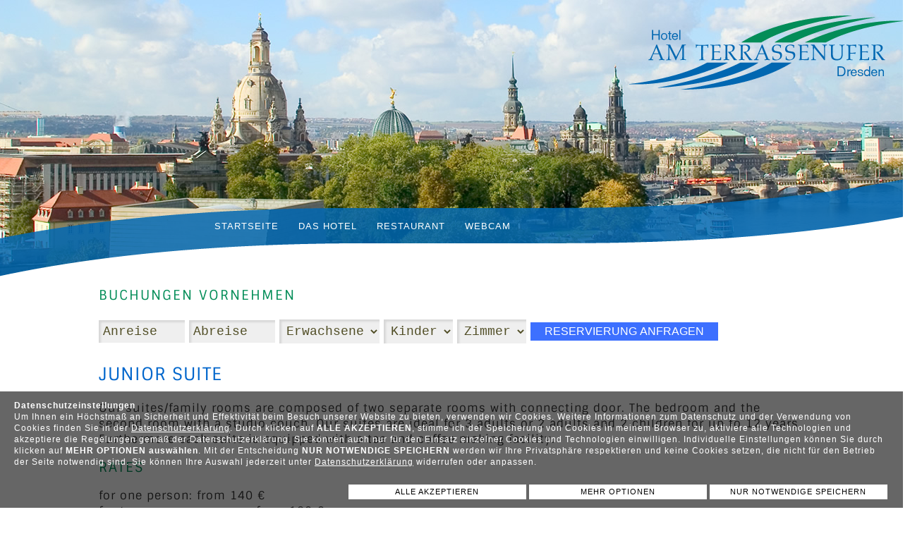

--- FILE ---
content_type: text/html; charset=UTF-8
request_url: https://www.hotel-terrassenufer.de/en/the-hotel-junior-suite.php
body_size: 4977
content:
<!DOCTYPE html>
<html>
<head>
<meta http-equiv="Content-Type" content="text/html; charset=utf-8">
<title>Junior Suite - Hotel Am Terrassenufer in Dresden</title>
<meta name="description" lang="de" content="Unsere 189 Zimmer (ca. 25 m&sup2;) und 5 Junior-Suiten (50 m&sup2;) sind modern und funktionell ausgestattet."/>
<meta name="keywords" lang="de" content="Hotel, Zimmer, Junior-Suite, Suite, Dresden"/>
<meta name="viewport" content="width=device-width, initial-scale=1.0"/>
<link rel="icon" href="../favicon.ico" />
<link rel="stylesheet" type="text/css" href="../css/style.css?240419030059" />
<link rel="stylesheet" href="../css/lytebox.css" type="text/css" media="screen" />
<script src="../js/funk.js?240422025712" type="text/javascript"></script>
<script src="../js/lytebox.js" type="text/javascript"></script>
<meta http-equiv="content-script-type" content="text/javascript" />
<meta http-equiv="content-style-type" content="text/css" />

<script type="text/javascript" src="../js/jquery.min.js"></script>
   <script src="../nav.js?"></script>
   <link rel="stylesheet" href="../nav.css?220610124556">
</head>
<body>
<style>
#cookie_banner_ver02 {
	position:fixed;
		bottom:0px;		width:calc(100% - 40px);
	left:0px;
			height:;
	background:rgba(0,0,0,0.6);
	padding:0px 20px;
	color:#ffffff;
	z-index:999999;
		font-family:Verdana, Arial, Helvetica, sans-serif !important;
		font-size:12px;
	text-align:left
}
#cookie_banner_ver02 a {
	color:#ffffff;
}
#option_table {
	width:70%;
	margin-left:15%;
	color:#FFFFFF;
	display:none;
	text-align:left;
	font-size:14px;
	float:right
}
#option_table tr td {
	background:none;
	color:#FFFFFF !important;
}
#option_table tr td:first-child {
	width:40px;
	vertical-align:top
}
#option_table tr td:nth-child(2) {
	width:40px;
	vertical-align:top;
	text-align:center;
	color:#FFFFFF !important;
}
#option_table tr td details {
	padding:0;
	margin:0
}
#option_table tr td summary {
	background:none;
	padding:0;
	margin:0;
	font-size:14px;
	cursor:pointer;
	color:#FFFFFF;
}

#cookie_banner_text {
	float:left;
	position:relative;
	width:calc(100% - 0px);
}
#button_pos {
	width:100%;
	position:relative;
	max-width:768px;
	float:right
}
#button_pos a {
		font-family:Verdana, Arial, Helvetica, sans-serif !important;
		width:calc(100% / 3 - 4px);
	background:#fff;
	padding:3px 0;
	color:#000;
	font-size:11px !important;
	text-align:center;
	float:left;
	text-decoration:none;
	cursor:pointer;
	margin:0 2px
}

 /* The switch - the box around the slider */
.switch {
  position: relative;
  display: inline-block;
  width: 40px;
  height: 24px;
}

/* Hide default HTML checkbox */
.switch input {
  opacity: 0;
  width: 0;
  height: 0;
}

/* The slider */
.slider {
  position: absolute;
  cursor: pointer;
  top: 0;
  left: 0;
  right: 0;
  bottom: 0;
  background-color: #ccc;
  -webkit-transition: .4s;
  transition: .4s;
}

.slider:before {
  position: absolute;
  content: "";
  height: 16px;
  width: 16px;
  left: 4px;
  bottom: 4px;
  background-color: white;
  -webkit-transition: .4s;
  transition: .4s;
}

input:checked + .slider {
  background-color: #009900;
}

input:focus + .slider {
  box-shadow: 0 0 1px #009900;
}

input:checked + .slider:before {
  -webkit-transform: translateX(16px);
  -ms-transform: translateX(16px);
  transform: translateX(16px);
}

/* Rounded sliders */
.slider.round {
  border-radius: 34px;
}

.slider.round:before {
  border-radius: 50%;
} 
.cookie_es .slider {
  background-color: !important;
}
.cookie_es input:checked + .slider {
  background-color:darkgray !important;
}
.cookie_si .slider {
  background-color: !important;
}
.cookie_si input:checked + .slider {
  background-color:darkgray !important;
}
.cookie_st .slider {
  background-color:red !important;
}
.cookie_st input:checked + .slider {
  background-color:green !important;
}
.cookie_gm .slider {
  background-color:red !important;
}
.cookie_gm input:checked + .slider {
  background-color:green !important;
}
.cookie_ex .slider {
  background-color:red !important;
}
.cookie_ex input:checked + .slider {
  background-color:green !important;
}
.cookie_ga .slider {
  background-color:red !important;
}
.cookie_ga input:checked + .slider {
  background-color:green !important;
}
@media screen and (max-width: 768px) {
#cookie_banner_ver02 {
	font-size:0.7em;
	line-height:1.1;
	width:calc(100% - 10px);
	font-size:12px;
	padding:0px 5px;
}
#cookie_banner_text {
	/*width:calc(100% - 120px);*/
}
#cookie_banner_ver02 .button_c {
	font-size:0.8em !important;
}
#option_table {
	margin-left:5%;
	width:25%;
	float:left;
	clear:both;
	font-size:13px
}
#button_pos {
	width:100%;
	max-width:100%;
	float:left
}

#button_pos a {
	width:calc(100% / 1 - 4px);
	padding:7px 0;
	margin:2px
}

}
</style>
<script>
var now = new Date();
now.setTime(now.getTime() + 100 * 3600 * 1000);
</script>
<div id="cookie_banner_ver02">
<p id="cookie_banner_text"><strong>Datenschutzeinstellungen</strong><br />
Um Ihnen ein Höchstmaß an Sicherheit und Effektivität beim Besuch unserer Website zu bieten, verwenden wir Cookies. Weitere Informationen zum Datenschutz und der Verwendung von Cookies finden Sie in der <a href=datenschutz.php#cookies>Datenschutzerklärung</a>. Durch klicken auf <strong>ALLE AKZEPTIEREN</strong>, stimme ich der Speicherung von Cookies in meinem Browser zu, aktiviere alle Technologien und akzeptiere die Regelungen gemäß der Datenschutzerklärung. Sie können auch nur für den Einsatz einzelner Cookies und Technologien einwilligen. Individuelle Einstellungen können Sie durch klicken auf <strong>MEHR OPTIONEN auswählen</strong>. Mit der Entscheidung <strong>NUR NOTWENDIGE SPEICHERN</strong> werden wir Ihre Privatsphäre respektieren und keine Cookies setzen, die nicht für den Betrieb der Seite notwendig sind. Sie können Ihre Auswahl jederzeit unter <a href=datenschutz.php#cookies>Datenschutzerklärung</a> widerrufen oder anpassen.</p><p id="button_pos">

<a onclick="cookie_accept_all()"  class="button_c button_1">ALLE AKZEPTIEREN</a>
<script>
function cookie_accept_all()
{
		document.getElementById("cookie_banner_ver02").style.display = "none";
		document.cookie = "cookie_set=true; expires=" + now.toUTCString() + "; path=/;";


 //alert("essd");
document.cookie = "cookie_es=true; expires=" + now.toUTCString() + "; path=/;";
 //alert("sisd");
document.cookie = "cookie_si=true; expires=" + now.toUTCString() + "; path=/;";
 //alert("stsd");
document.cookie = "cookie_st=true; expires=" + now.toUTCString() + "; path=/;";
 //alert("gmsd");
document.cookie = "cookie_gm=true; expires=" + now.toUTCString() + "; path=/;";
 //alert("exsd");
document.cookie = "cookie_ex=true; expires=" + now.toUTCString() + "; path=/;";
 //alert("gasd");
document.cookie = "cookie_ga=true; expires=" + now.toUTCString() + "; path=/;";

		location.reload()
		
}
</script>

<a onclick="cookie_options()"  class="button_c button_2">MEHR OPTIONEN</a>
<script>
function cookie_options()
{
		document.getElementById("option_table").style.display = "block";
}
</script>

<a onclick="cookie_accept_no()"  class="button_c button_3">NUR NOTWENDIGE SPEICHERN</a>
<script>
function cookie_accept_no()
{
		document.getElementById("cookie_banner_ver02").style.display = "none";
		document.cookie = "cookie_set=true; expires=" + now.toUTCString() + "; path=/;";
		document.cookie = "cookie_es=true; expires=" + now.toUTCString() + "; path=/;";
}
</script>


</p>

<table cellpadding="5" id="option_table">
	<tr>
		<td><label class="switch cookie_es" onclick="cookie_check_es()">
			  <input type="checkbox" disabled id="cookie_es">
			  <span class="slider round"></span> 
			</label></td>
		<td id="cookie_status_es">AN</td>
		<td><details>
<summary>Essenziell</summary>
<small>Essenzielle Cookies erm&ouml;glichen grundlegende Funktionen und sind f&uuml;r die einwandfreie Funktion der Website erforderlich.</small></details></td>
	</tr>
<script>
function cookie_check_es() {
if(document.getElementById("cookie_es").checked === true)
{
document.getElementById("cookie_status_es").innerHTML = "AN";

var now = new Date();
now.setTime(now.getTime() + 100 * 3600 * 1000);
//document.cookie = "cookie_es=true; expires=" + now.toUTCString() + "; path=/;";

}
else
{
document.getElementById("cookie_status_es").innerHTML = "AUS";

//document.cookie = "cookie_es=; expires=Thu, 01 Jan 1970 00:00:00 UTC; path=/;";

}
}
cookie_check_es();
</script>
<script>
document.getElementById("cookie_es").checked = true;
document.getElementById("cookie_status_es").innerHTML = "AN";
</script>
	<tr>
		<td><label class="switch cookie_si" onclick="cookie_check_si()">
			  <input type="checkbox" disabled id="cookie_si">
			  <span class="slider round"></span> 
			</label></td>
		<td id="cookie_status_si">AN</td>
		<td><details>
<summary>Sicherheit gewährleisten</summary>
<small>Ihre Daten k&ouml;nnen verwendet werden um betr&uuml;gerische Aktivit&auml;ten zu identifizieren und zu verhindern, um sicherzustellen, dass Systeme und Prozesse ordnungsgem&auml;ß und sicher funktionieren.</small></details></td>
	</tr>
<script>
function cookie_check_si() {
if(document.getElementById("cookie_si").checked === true)
{
document.getElementById("cookie_status_si").innerHTML = "AN";

var now = new Date();
now.setTime(now.getTime() + 100 * 3600 * 1000);
//document.cookie = "cookie_si=true; expires=" + now.toUTCString() + "; path=/;";

}
else
{
document.getElementById("cookie_status_si").innerHTML = "AUS";

//document.cookie = "cookie_si=; expires=Thu, 01 Jan 1970 00:00:00 UTC; path=/;";

}
}
cookie_check_si();
</script>
<script>
document.getElementById("cookie_si").checked = true;
document.getElementById("cookie_status_si").innerHTML = "AN";
</script>
	<tr>
		<td><label class="switch cookie_st" onclick="cookie_check_st()">
			  <input type="checkbox"  id="cookie_st">
			  <span class="slider round"></span> 
			</label></td>
		<td id="cookie_status_st">AUS</td>
		<td><details>
<summary>Statistiken</summary>
<small>Statistik Cookies erfassen Informationen anonym. Diese Informationen helfen uns zu verstehen, wie unsere Besucher unsere Website nutzen, um diese verbessern zu k&ouml;nnen.</small></details></td>
	</tr>
<script>
function cookie_check_st() {
if(document.getElementById("cookie_st").checked === true)
{
document.getElementById("cookie_status_st").innerHTML = "AN";

var now = new Date();
now.setTime(now.getTime() + 100 * 3600 * 1000);
//document.cookie = "cookie_st=true; expires=" + now.toUTCString() + "; path=/;";

}
else
{
document.getElementById("cookie_status_st").innerHTML = "AUS";

//document.cookie = "cookie_st=; expires=Thu, 01 Jan 1970 00:00:00 UTC; path=/;";

}
}
cookie_check_st();
</script>
	<tr>
		<td><label class="switch cookie_gm" onclick="cookie_check_gm()">
			  <input type="checkbox"  id="cookie_gm">
			  <span class="slider round"></span> 
			</label></td>
		<td id="cookie_status_gm">AUS</td>
		<td><details>
<summary>Google Maps</summary>
<small>Den Standort vom Unternehmen bzw. anderen relevanten Adresse auf der Google Maps Karte anzeigen. Dieser Service beinhaltet auch Navigation und Wegbeschreibung.</small></details></td>
	</tr>
<script>
function cookie_check_gm() {
if(document.getElementById("cookie_gm").checked === true)
{
document.getElementById("cookie_status_gm").innerHTML = "AN";

var now = new Date();
now.setTime(now.getTime() + 100 * 3600 * 1000);
//document.cookie = "cookie_gm=true; expires=" + now.toUTCString() + "; path=/;";

}
else
{
document.getElementById("cookie_status_gm").innerHTML = "AUS";

//document.cookie = "cookie_gm=; expires=Thu, 01 Jan 1970 00:00:00 UTC; path=/;";

}
}
cookie_check_gm();
</script>
	<tr>
		<td><label class="switch cookie_ex" onclick="cookie_check_ex()">
			  <input type="checkbox"  id="cookie_ex">
			  <span class="slider round"></span> 
			</label></td>
		<td id="cookie_status_ex">AUS</td>
		<td><details>
<summary>Externe Medien</summary>
<small>Inhalte von Videoplattformen und Social-Media-Plattformen werden standardm&auml;ßig blockiert. Wenn Cookies von externen Medien akzeptiert werden, bedarf der Zugriff auf diese Inhalte keiner manuellen Einwilligung mehr.</small></details></td>
	</tr>
<script>
function cookie_check_ex() {
if(document.getElementById("cookie_ex").checked === true)
{
document.getElementById("cookie_status_ex").innerHTML = "AN";

var now = new Date();
now.setTime(now.getTime() + 100 * 3600 * 1000);
//document.cookie = "cookie_ex=true; expires=" + now.toUTCString() + "; path=/;";

}
else
{
document.getElementById("cookie_status_ex").innerHTML = "AUS";

//document.cookie = "cookie_ex=; expires=Thu, 01 Jan 1970 00:00:00 UTC; path=/;";

}
}
cookie_check_ex();
</script>
	<tr>
		<td><label class="switch cookie_ga" onclick="cookie_check_ga()">
			  <input type="checkbox"  id="cookie_ga">
			  <span class="slider round"></span> 
			</label></td>
		<td id="cookie_status_ga">AUS</td>
		<td><details>
<summary>Google Analytics</summary>
<small>Google Analytics verwendet so genannte Cookies. Das sind Textdateien, die auf Ihrem Computer gespeichert werden und die eine Analyse der Benutzung der Website durch Sie erm&ouml;glichen. Die durch den Cookie erzeugten Informationen &uuml;ber Ihre Benutzung dieser Website werden in der Regel an einen Server von Google in den USA &uuml;bertragen und dort gespeichert.</small></details></td>
	</tr>
<script>
function cookie_check_ga() {
if(document.getElementById("cookie_ga").checked === true)
{
document.getElementById("cookie_status_ga").innerHTML = "AN";

var now = new Date();
now.setTime(now.getTime() + 100 * 3600 * 1000);
//document.cookie = "cookie_ga=true; expires=" + now.toUTCString() + "; path=/;";

}
else
{
document.getElementById("cookie_status_ga").innerHTML = "AUS";

//document.cookie = "cookie_ga=; expires=Thu, 01 Jan 1970 00:00:00 UTC; path=/;";

}
}
cookie_check_ga();
</script>
 	<tr>
		<td colspan="3" nowrap="nowrap">
<a onclick="cookie_save()" class="button_c">AUSWAHL SPEICHERN</a>
<br /><br />
<small>&raquo; <a href="../datenschutz.php" target="_blank">Datenschutz</a></small>
</td>
	</tr>
</table>
</div>

<script>
function cookie_save() {

document.cookie = "cookie_set=true; expires=" + now.toUTCString() + "; path=/;";

if(document.getElementById("cookie_es").checked === true)
{
document.cookie = "cookie_es=true; expires=" + now.toUTCString() + "; path=/;";
}
else
{
document.cookie = "cookie_es=; expires=Thu, 01 Jan 1970 00:00:00 UTC; path=/;";

}
if(document.getElementById("cookie_si").checked === true)
{
document.cookie = "cookie_si=true; expires=" + now.toUTCString() + "; path=/;";
}
else
{
document.cookie = "cookie_si=; expires=Thu, 01 Jan 1970 00:00:00 UTC; path=/;";

}
if(document.getElementById("cookie_st").checked === true)
{
document.cookie = "cookie_st=true; expires=" + now.toUTCString() + "; path=/;";
}
else
{
document.cookie = "cookie_st=; expires=Thu, 01 Jan 1970 00:00:00 UTC; path=/;";

}
if(document.getElementById("cookie_gm").checked === true)
{
document.cookie = "cookie_gm=true; expires=" + now.toUTCString() + "; path=/;";
}
else
{
document.cookie = "cookie_gm=; expires=Thu, 01 Jan 1970 00:00:00 UTC; path=/;";

}
if(document.getElementById("cookie_ex").checked === true)
{
document.cookie = "cookie_ex=true; expires=" + now.toUTCString() + "; path=/;";
}
else
{
document.cookie = "cookie_ex=; expires=Thu, 01 Jan 1970 00:00:00 UTC; path=/;";

}
if(document.getElementById("cookie_ga").checked === true)
{
document.cookie = "cookie_ga=true; expires=" + now.toUTCString() + "; path=/;";
}
else
{
document.cookie = "cookie_ga=; expires=Thu, 01 Jan 1970 00:00:00 UTC; path=/;";

}

		document.getElementById("cookie_banner_ver02").style.display = "none";
		location.reload()
		}
</script>


<header>&nbsp;
<!--
<div id="header_la">
<a href=".././?lan=de"><img src="../image/layout/de.png" alt="deutsch" title="deutsch"></a>
<a href=".././en?lan=en"><img src="../image/layout/en.png" alt="english" title="english"></a>
<a href=".././it?lan=it"><img src="../image/layout/it.png" alt="italiano" title="italiano"></a>
</div>-->

<!--<div style="position:absolute; left:5%; top:420px" class="mobile_hidden"><a href="./aktuell.php"><img src="../image/neu.png" alt="" title="NEU Aktuell"></a>
</div>
-->
<nav>


<div id='cssmenu'>
            <ul>
            <li><a href=".././" title="Startseite">Startseite</a>
                
           
</li>
                <li><a href="../das-hotel.php" title="Das Hotel">Das Hotel</a>
                
                           <ul>
                                  <li><a href="../das-hotel-anfahrt.php" title="Anfahrt">Anfahrt</a></li>
                                  <li><a href="../das-hotel-radfahren-und-wandern.php" title="Radfahren und Wandern">Radfahren und Wandern</a></li>
                                  <li><a href="../das-hotel-eindruecke.php" title="Eindrücke">Eindrücke</a></li>
                                  <li><a href="../das-hotel-bewertungen.php" title="Bewertungen">Bewertungen</a></li>
                                  <li><a href="https://be.synxis.com/?Hotel=3763&locale=de-DE" target="_blank" style="background:#F00; border-radius:0 0 10px 10px" title="Reservierung">Reservierung</a></li>
                                 </ul>
            
</li>
                <li><a href="../restaurant-pavillon-restaurant.php" title="Restaurant">Restaurant</a>
                
                           <ul>
                                  <li><a href="../restaurant-lobby.php" title="Lobby">Lobby</a></li>
                                  <li><a href="../restaurant-tagungsraeume.php" title="Tagungsräume">Tagungsräume</a></li>
                                 </ul>
            
</li>
                <li><a href="../webcam.php" title="Webcam">Webcam</a>
                
           
</li>
                             </ul>
</div>
</nav>
</header>

<div id="main">


<section>

<link rel="stylesheet" href="../css/calender.css">
<script src="../js/jquery-1.12.4.js"></script>
  <script src="../js/jquery-ui.js?"></script>
  <script>
  $( function() {
    $( "#datepicker" ).datepicker();
  } );
  $( function() {
    $( "#datepickerb" ).datepicker();
  } );
  </script>
<h2>Buchungen vornehmen</h2>
<form action="https://be.synxis.com" target="_blank" method="get">
<input name="Hotel" value="3763" type="hidden" />
<input name="locale" value="de-DE" type="hidden" />
<p><input name="arrive" autocomplete="off" id="datepicker" class="inputbox" size="10" value="Anreise"
 onFocus="if(this.value=='Anreise') this.value=''" />
 
<input name="depart" autocomplete="off" id="datepickerb" class="inputbox" size="10" value="Abreise"
 onFocus="if(this.value=='Abreise') this.value=''" />
<select name="adult">
<option value="1">Erwachsene</option>
<option>1</option>
<option>2</option>
<option>3</option>
<option>4</option>
<option>5</option>
<option>6</option>
<option>7</option>
<option>8</option>
<option>9</option>
</select>

<select name="child">
<option value="0">Kinder</option>
<option>0</option>
<option>1</option>
<option>2</option>
<option>3</option>
<option>4</option>
<option>5</option>
<option>6</option>
<option>7</option>
</select>
<select name="rooms">
<option value="1">Zimmer</option>
<option>1</option>
<option>2</option>
<option>3</option>
<option>4</option>
</select>
<input type="submit" value="reservierung anfragen" class="mehr" />
</p>
</form>



<h1>Junior Suite</h1>

<p>Our suites/family rooms are composed of two separate rooms with connecting door. The bedroom and the second room with a studio couch. Our suites are ideal for 3 adults or 2 adults and 2 children for up to 12 years. Furthermore each suite is equipped with a tea and coffee making facility.</p>

<h2>Rates</h2>

<p>for one person: from 140 &euro;<br />

for two or more persons: from 180 &euro;<br />

including</p>

<ul>
	<li>buffet breakfast</li>
	<li>minibar</li>
	<li>tee and coffee making facility</li>
</ul>


<img src="../image/bilder/csm_Terrassenufer_09768_8f3c1d027f.jpg" class="bild" alt="Hotel Am Terrassenufer in Dresden" title="Hotel Am Terrassenufer in Dresden" />
<img src="../image/bilder/csm_Terrassenufer_09777_a6ebf68f9f.jpg" class="bild" alt="Hotel Am Terrassenufer in Dresden" title="Hotel Am Terrassenufer in Dresden" />
<img src="../image/bilder/csm_Terrassenufer_09738_b6f7cc05e8.jpg" class="bild" alt="Hotel Am Terrassenufer in Dresden" title="Hotel Am Terrassenufer in Dresden" />
<img src="../image/bilder/csm_Terrassenufer_2.jpg" class="bild" alt="Hotel Am Terrassenufer in Dresden" title="Hotel Am Terrassenufer in Dresden" />



</section>
<br class="clear" />
<br><br><br><br><br>
<center>
<img src="../image/partner.png" class="bild" />
</center>

</div>

<footer>

<div>

<iframe src="../php/iframe_ausblendung.php" allowfullscreen></iframe>

<p><strong>Hotel Am Terrassenufer Dresden GmbH &amp; Co. KG</strong><br /><br />
<img src="../image/layout/local.png" />
Terrassenufer 12<br />
01069 Dresden<br /><br />
<img src="../image/layout/tel.png" /> 	+49 351 / 4409 - 500<br /><br />
<img src="../image/layout/email.png" /> <script type="text/javascript"><!--
var name = "h";
var domain = "at@hotel-terrassenufer.de";
document.write('<a href=\"mailto:' + name + domain + '\">');
document.write(name + domain + '<\/a>');
// --></script>
<!--
<br /><br />
&raquo; <a href="bewerbungen.php">Bewerbungen/offene Stellen</a>-->
</p>
</div>
<br class="clear" />

</footer>


<p class="copy">
<a href="../kontakt.php">Kontakt &bull;</a>
<a href="../agb.php">AGB &bull;</a>
<a href="../datenschutz.php" title="Datenschutz">Datenschutz &bull;</a>
<a href="../impressum.php">Impressum &bull;</a>
<a href="http://www.server-team.de" onClick="window.open(this.href); return false;" title="Server-Team">&copy; powered by Server-Team</a>
</p>
<br class="clear" />
</div>
</body></html>

--- FILE ---
content_type: text/html; charset=UTF-8
request_url: https://www.hotel-terrassenufer.de/php/iframe_ausblendung.php
body_size: -1518
content:
<!DOCTYPE html>
<html>
<head>
<meta charset="utf-8">
</head>
<style>
body {
	background:#CCC;
	height:100%
}
p {
	font-size:13px;
	font-family:Verdana, Geneva, sans-serif;
	text-align:center;
	color:#999;
	top:30%
}
a {
	color:#999;
}
</style>
<body>
<p>
Um diesen Inhalt anzuzeigen, bestätigen sie die Datenschutzbestimmungen. Falls Sie diesen bereits deaktiviert haben oder Cookies generell widersprochen haben, können Sie diesen <a href="http://www.hotel-terrassenufer.de/datenschutz.php#cookies" target="_parent">hier</a> unter "alle Cookies widerrufen" anschließend wieder auswählen.
</p>
</body></html>

--- FILE ---
content_type: text/css
request_url: https://www.hotel-terrassenufer.de/css/style.css?240419030059
body_size: 68
content:
@font-face { 
font-family: "Sintony"; 
src: url("Sintony-Regular.ttf"); 
}
/* CSS Document */
body {
	background-image:url(../image/layout/head.png),url(../image/layout/bg.jpg);
	background-attachment: scroll,fixed;
	background-position:center top,center top;
	background-repeat: repeat-x, no-repeat;
	background-size:auto,auto;
	margin:0px;
	font-family: 'Sintony', Verdana, Geneva, sans-serif;
	font-size: 16px;
	color: #333;
	letter-spacing:1px;
	line-height:1.4
}
a {
	color: #333;
}
a:hover {
	color:  #666;
	text-decoration:none
}
#alle {
    position: relative;
	width:1100px;
	margin:auto;
	z-index:100
}
#header_la {
	position: fixed;
	top:10px;
	z-index:200;
	left:0px;
}
#header_la img {
	border:0;
	border-radius:0 20px 20px 0;
	box-shadow:0 0 4px #333;
	width:40px;
	float:left;
	clear:both;
	margin-top:10px
}
header {
    position: relative;
	margin:auto;
	height:520px;
	width:100%;
}
.index_link {
	position:absolute;
	top:10px;
	left:0px;
	height:126px;
	width:100%;
}
nav {
    position: relative;
	width:700px;
	padding-left:0px;
	margin:260px auto auto auto;
	padding:0px;
	z-index:5000;
}
nav div {
    position: relative;
	width:1000px;
}
#main {
	background-color:#fff;
    position: relative;
	margin:auto;
	float:left;
	border-top:0px solid #fff;
	width:100%;
	padding:0px;
	z-index:101;
}
section {
	position:relative;
	margin:-130px auto -130px auto;
	padding:0px 0 0 0;
	width:1000px;
	z-index:9999999;
}
aside {
	position:relative;
	float:left;
	width:46%;
	padding:0 2%;
	z-index:500;
}
aside img {
	float:left;
	margin:0 10px 0 0
}
aside p {
	margin:30px 0
}
footer {
	width:100%;
	float:left;
	padding:460px 0 30px 0;
	background-image:url(../image/layout/feet.png),url(../image/layout/bgnacht.jpg);
	background-attachment: scroll;
	background-position:center top,center 50px;
	background-repeat: no-repeat;
	background-size:auto,100%;
	position:relative;
	margin:auto;
}
footer iframe {
	width:45%;
	margin-right:5%;
	height:280px;
	float:left;
	border:0px
}
footer div {
	width:1000px;
	position:relative;
	padding:15px 0; 
	margin:auto;
}
footer div p {
	color:#fff;
	width:50%;
	float:left;
	letter-spacing:2px;
	line-height:1.7;
	font-size:17px;
}
footer a{
	text-decoration:none;
	color:#fff
}
footer img{
	float:left;
	margin-right:20px;
	border:0;
}

.copy {
	background-attachment:fixed;
	background-position:bottom center;
	background-repeat: repeat-x, no-repeat, no-repeat;
	background-size:auto, 150%;
	width:100%;
	float:left;
	text-align:center;
	padding:20px 0 20px 0;
	margin:auto;
}
.copy a{
	text-decoration:none;
	font-size:13px;
	text-transform:uppercase;
}

.clear {
	clear:both;
}

.faction_bild_rechts {
	margin:10px 0px 20px 20px; 
	float:right;
}
.faction_bild_rechts img {
	border:5px solid #e1e1e1;
	border-radius:10px;
}
.faction_bild_rechts figcaption {
	clear:both;
	text-align:right;
	font-size:10px
}
.bild_rechts {
	border:10px solid #fff;
	border-radius:0px;
	margin:10px 0px 10px 10px; 
	float:right;
}

.bild_rechts_ohne {
	border:0px; 
	margin:0 0 20px 20px; 
	border-radius:5px;
	float:right
}
.bild_links_ohne {
	border:0px; 
	margin:0 20px 20px 0; 
	border-radius:5px;
	float:left
}
.bild_links {
	border:10px solid #fff;
	border-radius:0px;
	margin:10px 10px 0px 0px; 
	float:left
}
.bild {
	border:4px solid #fff;
	margin:0px; 
	border-radius:7px;
}
.galerie {
	margin:0px;
	text-align:center;
	font-size:14px;
	float:left
}
.galerie img {
	border:0px solid #e1e1e1;
	-moz-border-radius:5px;
	-webkit-border-radius:5px;
	border-radius:0px;
	margin:5px; 
	float:left;
	transition-duration: 0.8s;
}
.galerie img:hover {
	border-radius:0px;
}
.galerie div {
	float:left;
	text-align:center;
	margin:10px
}
ul {
		line-height:1.8
}
iframe {
	width:100%;
	height:150px;
	border-radius:5px;
	border:0;
}
hr {
 	background:#efefef;
	border:0px;
	border-radius:5px;
	height:3px;
	clear: both
}
.preise i {
	margin-left:20px;
	color:#693
}
textarea,select,.inputbox,input[type=text],input[type=email],input[type=date]{
	margin:5px 0;
	padding: 6px;
	font-size:18px;
	font-family:"Courier New", Courier, monospace;
	background: #efefef;
	border: 0px solid #bfbfbf;
	box-shadow: inset 3px 3px 3px rgba(0,0,0,0.1);
	-moz-box-shadow: inset 3px 3px 3px rgba(0,0,0,0.1);
	-webkit-box-shadow: inset 3px 3px 3px rgba(0,0,0,0.1);
	-moz-border-radius:5px;
	-webkit-border-radius:5px;
	border-radius:0px;
	color:#514E26
}
.mehr,input[type=submit]{
	border:0;
	background:#3D70FF;
	color:#fff;
	text-transform:uppercase;
	text-decoration:none;
	font-size:16px;
	padding:4px 20px;
	cursor:pointer;
}
input[name=submit]{
display:none
}
.mehr:hover{ background-color: #666; text-decoration:none; color:#ccc}
.code_feld {
	width:100px
}
.captcha {
	border:0;
	-moz-border-radius:5px;
	-webkit-border-radius:5px;
	border-radius:5px;
}
h1 {
	font-size: 25px;
	letter-spacing:1px;
	color: #06C;
	text-transform:uppercase;
	font-weight:normal;
	text-decoration:none
}
h2 {
	text-transform:uppercase;
	font-size: 19px;
	letter-spacing:2px;
	font-weight:normal;
	color: #038D58;
	text-decoration:none
}
h3 {
	text-transform:uppercase;
	font-size: 14px;
	font-weight:normal;
	color: #fff;
	text-decoration:none
}
h4 {
	text-transform:uppercase;
	font-size:17px;
	font-weight:normal;
	color: #fff;
	text-decoration:none
}
h5 {
	text-transform:uppercase;
	font-size:16px;
	margin:0px 0;
	font-weight:normal;
	color:#e1e1e1;
	text-decoration:none
}
.grau {
	color: #bbb;
	font-style:italic
}
.gruen {
	color:#090
}
.blau {
	color: #06C;
}
.rot {
	color: #C00
}
.img {
	border:0px;
}
.center {
	text-align:center
}
.right {
	text-align:right
}
.bg_grau {
	padding:10px;
	background:#e1e1e1
}
.seiten_aufzaehlung {
	width:100%;
	text-align:right;
}
.seiten_aufzaehlung a {
	background:#4C542B;
	color:#fff;
	text-decoration:none;
	text-align:center;
	padding:1px 3px;
	width:15px;
	-moz-border-radius:2px;
	-webkit-border-radius:2px;
	border-radius:2px;
}
.seiten_aufzaehlung span {
	border:1px solid #4C542B;
	padding:0px 2px;
	color:#4C542B;
	width:15px;
	-moz-border-radius:2px;
	-webkit-border-radius:2px;
	border-radius:2px;
}
.ul_zwei {
	-moz-column-count: 2;
	-moz-column-gap: 10px;
	-webkit-column-count: 2;
	-webkit-column-gap: 10px;
	column-count: 2;
	column-gap: 10px;
}
.team div {
	width:50%;
	float:left
} 
.speisekarte {
	float:left;
	width:46%;
	margin:0 2%
}
.speisekarte i {
	float:right
}

@media screen and (max-width: 768px) {
body {
	font-size:14px;
	background-position:center 50px;
	background-attachment:scroll;
	background-size:200%, 200%;
}
#header_la {
	position: fixed;
	top:60px;
	z-index:200;
	right:0px;
}
#header_la img {
	border:0;
	border-radius:0px 20px 20px 0px;
	box-shadow:0 0 4px #333;
	width:30px;
	float:left;
	clear:both;
	margin-top:5px
}

header {
	background-image:url(../image/layout/logo.png),url(../image/layout/dyn.png);
	background-repeat:no-repeat, repeat-x;
	width:100%;
	height:200px;
	z-index:5100;
}
nav {
    position: absolute;
	width:100%;
	top:0px;
	padding-left:0px;
	margin:auto;
	padding:0px;
	z-index:5000;
}
nav div {
    position: relative;
	width:100%;
}
#main {
	width:100%;
	margin:0
}
#adresse {
	display:none
}

section {
	clear:both;
	width:96%;
	padding:2%;
	margin:0;
	border-left:0px;
}
aside {
	padding:0px 3% 0 3%;
	background:none;
	margin-top:-0px;
	width:94%;
}
.bottom_box div {
	padding:15px 2%;
	width:92%;
	height:auto;
	margin:20px 2%;
}

footer {
	width:100%;
	background:#06C;
	padding:0;
}
footer div,footer iframe {
	width:96%;
	margin:0 2%;
}
footer div p {
	width:96%;
	margin:10px 2%;
	font-size:14px;
}
footer div div {
	width:100%;
	height:100px;
	margin:0
}
#copy {
	font-size:14px;
}
.bild, .bild_rechts_ohne,.bild_links_ohne, .img {
	width:90%;
	margin:2%;
}
.inputbox, textarea {
	width:95%;
	margin-bottom:15px;
}

.mobile_hidden {
	display:none
}
.ul_zwei {
	-moz-column-count: 1;
	-moz-column-gap: 10px;
	-webkit-column-count: 1;
	-webkit-column-gap: 10px;
	column-count: 1;
	column-gap: 10px;
}
}


--- FILE ---
content_type: application/javascript
request_url: https://www.hotel-terrassenufer.de/js/funk.js?240422025712
body_size: -1736
content:
function bild_show (nummer,name)
{
suchfeld=suchenform.alle_stdteil.value;

if(suchfeld.search(","+name+",") != -1) {
document.getElementById(nummer).style.display = "none";
document.suchenform.alle_stdteil.value=suchfeld.replace(","+name+",","")
} else
{
document.getElementById(nummer).style.display = "block";
document.suchenform.alle_stdteil.value=suchfeld+","+name+",";
}

}


function preis_neu()
{
	$.get('reservierung.inc.php?Erwachsene='+contact_form.Erwachsene.value+'&Kinder='+contact_form.Kinder.value, function(data) {
			$('#preis_neu_berechnen').html(data);	
		})
	

}